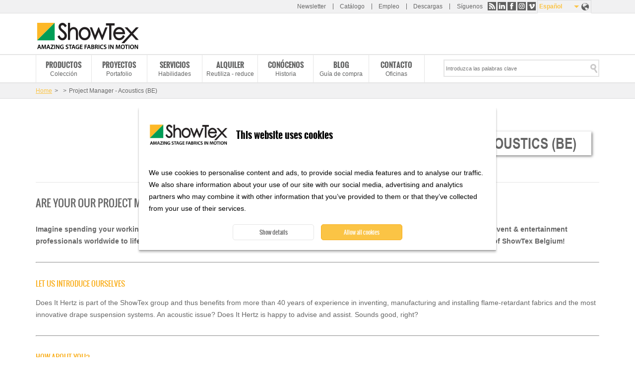

--- FILE ---
content_type: text/html; charset=utf-8
request_url: https://www.showtex.com/es/node/1568
body_size: 6944
content:
<!doctype html>
<!--[if IEMobile 7]><html class="ie iem7" lang="es" dir="ltr"><![endif]-->
  <!--[if lte IE 6]><html class="ie lt-ie9 lt-ie8 lt-ie7" lang="es" dir="ltr"><![endif]-->
  <!--[if (IE 7)&(!IEMobile)]><html class="ie lt-ie9 lt-ie8" lang="es" dir="ltr"><![endif]-->
  <!--[if IE 8]><html class="ie lt-ie9" lang="es" dir="ltr"><![endif]-->
  <!--[if (gte IE 9)|(gt IEMobile 7)]><html class="ie" lang="es" dir="ltr"
  xmlns:og="http://ogp.me/ns#"
  xmlns:article="http://ogp.me/ns/article#"
  xmlns:book="http://ogp.me/ns/book#"
  xmlns:profile="http://ogp.me/ns/profile#"
  xmlns:video="http://ogp.me/ns/video#"
  xmlns:product="http://ogp.me/ns/product#"><![endif]-->
  <!--[if !IE]> --><html lang="es" dir="ltr"
  xmlns:og="http://ogp.me/ns#"
  xmlns:article="http://ogp.me/ns/article#"
  xmlns:book="http://ogp.me/ns/book#"
  xmlns:profile="http://ogp.me/ns/profile#"
  xmlns:video="http://ogp.me/ns/video#"
  xmlns:product="http://ogp.me/ns/product#"><![endif]-->
  <head>
    <title>Project Manager - Acoustics (BE) | ShowTex</title>
    <!--[if IE]><![endif]-->
<meta http-equiv="Content-Type" content="text/html; charset=utf-8" />
<link rel="shortcut icon" href="https://www.showtex.com/sites/all/themes/custom/wundertheme/favicon.ico?v=95e15bbf75270907f1b9dd1fd62ed438" type="image/vnd.microsoft.icon" />
<meta name="robots" content="follow, index, noodp" />
<meta name="generator" content="Drupal 7 (http://drupal.org)" />
<link rel="canonical" href="https://www.showtex.com/es/node/1568" />
<link rel="shortlink" href="https://www.showtex.com/es/node/1568" />
<meta property="og:site_name" content="ShowTex" />
<meta property="og:type" content="article" />
<meta property="og:title" content="Project Manager - Acoustics (BE) | ShowTex" />
<meta property="og:url" content="https://www.showtex.com/es/node/1568" />
<meta property="og:updated_time" content="2023-11-13T14:11:03+01:00" />
<meta property="og:image" content="https://www.showtex.com/sites/default/files/images/banners/spacer-showtex.png" />
<meta property="og:image:width" content="600" />
<meta property="og:image:height" content="600" />
<meta property="article:published_time" content="2023-02-15T13:00:42+01:00" />
<meta property="article:modified_time" content="2023-11-13T14:11:03+01:00" />
<meta name="msvalidate.01" content="A989E439A726965C4FD093C113D9C57B" />
<meta name="baidu-site-verification" content="code-6oMH7Ee4Wb" />
<meta name="yandex-verification" content="fdfeae212449dc15" />
            <link rel="Shortcut Icon" type="image/ico" href="/sites/all/themes/custom/wundertheme/favicon.ico?v=95e15bbf75270907f1b9dd1fd62ed438" />
        <meta name="format-detection" content="telephone=no">
    <meta name="MobileOptimized" content="width">
    <meta name="HandheldFriendly" content="true">
    <meta name="viewport" content="width=device-width, initial-scale=1">
    <!--[if IEMobile]>
        <meta http-equiv="cleartype" content="on" />
    <![endif]-->
    <meta http-equiv="X-UA-Compatible" content="IE=edge">
    <link rel="stylesheet" type="text/css" href="/sites/all/themes/custom/wundertheme/stylesheets/critical.css" />
    <link type="text/css" rel="stylesheet" href="https://www.showtex.com/sites/default/files/advagg_css/css__W8a-Zm7qZ4wITJlEKG2x1CrUoZO3xmsq807qC3Rubd0__fq1rbPqjkq_BCqnFdCcqZviwO2hJAa8cKchCXwMp3QQ__R9yVWcT7X7MyHGBGFDhpK2PdmOpxBGG3AmGsyhXF7M4.css" media="all" />

<!--[if lt IE 9]>
<link type="text/css" rel="stylesheet" href="https://www.showtex.com/sites/default/files/advagg_css/css__nlisdj1TSMJeujUAAqIA9peFFuu6yeA87rfJC30_xQI__7duzlii3m487Mbas9DaoXzFjbp-9vvcLsxU4uZcGekk__R9yVWcT7X7MyHGBGFDhpK2PdmOpxBGG3AmGsyhXF7M4.css" media="screen" />
<![endif]-->

<!--[if gt IE 8]><!-->
<link type="text/css" rel="stylesheet" href="https://www.showtex.com/sites/default/files/advagg_css/css__HZm7EUSr80dtSz1eWw_TqUj4hvaFlAEXB0PK2zrWMRU__U1hQItZ-ufzxvM8JvIGBfcozyOHe509qxpJUKImW3Fc__R9yVWcT7X7MyHGBGFDhpK2PdmOpxBGG3AmGsyhXF7M4.css" media="screen" />
<!--<![endif]-->
<link type="text/css" rel="stylesheet" href="https://www.showtex.com/sites/default/files/advagg_css/css___5jSPLSY1AHt1iMWApKUHLzEsIK-wwf2qCsAX3rpiR8__Flo1o7J5n0AXHGDBp-SzOWffSGm-zRp8Hqn-OwSkX3w__R9yVWcT7X7MyHGBGFDhpK2PdmOpxBGG3AmGsyhXF7M4.css" media="print" />
    
    <!--[if lt IE 9]>
      <script src="https://html5shiv.googlecode.com/svn/trunk/html5.js"></script>
    <![endif]-->
    <script type="text/javascript" src="https://www.showtex.com/sites/default/files/advagg_js/js__RJV_FZ8RHC_l3sIgbIKELHbE99LRA12i9Pqcnps_Ln0__gbzRflPym2HBTBMhMlEJRNQuWH9_pIDbekS8FXQsu8s__R9yVWcT7X7MyHGBGFDhpK2PdmOpxBGG3AmGsyhXF7M4.js"></script>
<script type="text/javascript">
<!--//--><![CDATA[//><!--
jQuery.extend(Drupal.settings, {"basePath":"\/","pathPrefix":"es\/","ajaxPageState":{"theme":"wundertheme","theme_token":"DSA3EspooANnNaQ2MsfgrZOlpY6C112lvczKoJbVM2E","css":{"modules\/system\/system.base.css":1,"sites\/all\/modules\/contrib\/date\/date_api\/date.css":1,"sites\/all\/modules\/contrib\/extlink\/extlink.css":1,"sites\/all\/modules\/contrib\/views\/css\/views.css":1,"sites\/all\/modules\/contrib\/ckeditor\/css\/ckeditor.css":1,"modules\/locale\/locale.css":1,"sites\/all\/modules\/contrib\/search_api_autocomplete\/search_api_autocomplete.css":1,"sites\/all\/themes\/custom\/wundertheme\/stylesheets\/ie.css":1,"sites\/all\/themes\/custom\/wundertheme\/stylesheets\/style.css":1,"sites\/all\/themes\/custom\/wundertheme\/stylesheets\/print.css":1},"js":{"sites\/all\/modules\/contrib\/spamspan\/spamspan.js":1,"sites\/all\/modules\/contrib\/extlink\/extlink.js":1,"public:\/\/languages\/es_D2ztQ1lugvOZ5qojuuejmL41EQAH2MrJFXVQPRs07gQ.js":1,"sites\/all\/modules\/contrib\/field_group\/field_group.js":1,"misc\/autocomplete.js":1,"sites\/all\/modules\/contrib\/search_api_autocomplete\/search_api_autocomplete.js":1,"sites\/all\/themes\/custom\/wundertheme\/js\/jquery-migrate-1.4.1.min.js":1,"sites\/all\/themes\/custom\/wundertheme\/js\/imagesLoaded.min.js":1,"sites\/all\/themes\/custom\/wundertheme\/js\/jquery.cycle.min.js":1,"sites\/all\/themes\/custom\/wundertheme\/js\/jquery.colorbox-min.js":1,"sites\/all\/themes\/custom\/wundertheme\/js\/scripts.js":1,"sites\/all\/modules\/patched\/addthis\/addthis.js":1,"public:\/\/google_tag\/language\/google_tag.es.script.js":1,"misc\/jquery.js":1,"misc\/jquery.once.js":1,"misc\/drupal.js":1,"sites\/all\/themes\/custom\/wundertheme\/js\/modernizr.js":1}},"field_group":{"div":"full"},"facetapi":{"view_args":{"faceted_products:default":[""],"events:block_1":[]},"exposed_input":{"faceted_products:default":[],"events:block_1":[]},"view_path":{"faceted_products:default":null,"events:block_1":null},"view_dom_id":{"faceted_products:default":"a7cbb5dbc2dbf6ec7d9670431a0fdaa8","events:block_1":"cda5990f1270b5689ce17cbd4fb3d0fe"}},"extlink":{"extTarget":"_blank","extClass":0,"extLabel":"(link is external)","extImgClass":0,"extSubdomains":1,"extExclude":"","extInclude":"\\.pdf","extCssExclude":"","extCssExplicit":"","extAlert":0,"extAlertText":"This link will take you to an external web site.","mailtoClass":0,"mailtoLabel":"(link sends e-mail)"},"urlIsAjaxTrusted":{"\/es\/productos\/telas-ignifugas?f%5B0%5D=field_product_color%253Afield_color%253Afield_color_group%3A36\u0026f%5B1%5D=field_product_spec%3A498\u0026f%5B2%5D=field_product_spec%3A23\u0026f%5B3%5D=field_product_spec%3A80\u0026f%5B4%5D=field_product_spec%3A24\u0026f%5B5%5D=field_product_color%253Afield_color%253Afield_color_group%3A35\u0026f%5B6%5D=field_product_finishing%3A27\u0026f%5B7%5D=field_product_color%253Afield_color%253Afield_color_group%3A93":true}});
//--><!]]>
</script>
  </head>
  <body class="html not-front not-logged-in no-sidebars page-node page-node- page-node-1568 node-type-page i18n-es page-arg-node-1568" >
    <a href="#main-content" class="element-invisible element-focusable">Skip to main content</a>
    <noscript><iframe src="https://www.googletagmanager.com/ns.html?id=GTM-WKN72DX" height="0" width="0" style="display:none;visibility:hidden"></iframe></noscript>    <div class="page">
  <header>

              <div class="preheader">
          <div class="container">
            
<div class="region region-preheader">
  

<nav  class="block block-menu ">

        
  <ul class="menu"><li class="first leaf"><a href="/es/suscribete-nuestro-boletin" title="">Newsletter</a></li>
<li class="leaf"><a href="https://explore.showtex.com/es/solicitar-cat%C3%A1logon-curtain-call" title="">Catálogo</a></li>
<li class="leaf"><a href="/es/unete-nuestro-equipo" title="">Empleo</a></li>
<li class="last leaf"><a href="https://explore.showtex.com/es/downloads-overview" title="">Descargas</a></li>
</ul></nav>


<div  class="block block-wkbe-custom">
  
          <p>Síguenos <a class="share-rss" title="RSS" href="/es/rss">RSS</a> <a class="share-linkedin" title="LinkedIn" href="https://www.linkedin.com/company/showtex-spain">LinkedIn</a> <a class="share-facebook" title="Facebook" href="https://www.facebook.com/ShowtexES">Facebook</a> <a class="share-instagram" title="Instagram" href="http://instagram.com/showtexinmotion/">Instagram</a> <a class="share-vimeo" title="Vimeo" href="https://vimeo.com/showtexworldwide">Vimeo</a></p></div>

<div  class="block block-locale">
  
          <ul class="language-switcher-locale-url"><li class="en first"><a href="/en/project-manager-acoustics-be" class="language-link" xml:lang="en" lang="en">English</a></li>
<li class="fr"><a href="/fr/node/1568" class="language-link" xml:lang="fr" lang="fr">Français</a></li>
<li class="nl"><a href="/nl/project-manager-akoestiek-be" class="language-link" xml:lang="nl" lang="nl">Nederlands</a></li>
<li class="de"><a href="/de/node/1568" class="language-link" xml:lang="de" lang="de">Deutsch</a></li>
<li class="sv"><a href="/sv/node/1568" class="language-link" xml:lang="sv" lang="sv">Svenska</a></li>
<li class="es active"><a href="/es/node/1568" class="language-link active" xml:lang="es" lang="es">Español</a></li>
<li class="ru"><a href="/ru/node/1568" class="language-link" xml:lang="ru" lang="ru">Русский</a></li>
<li class="zh-hans"><a href="/zh-hans/node/1568" class="language-link" xml:lang="zh-hans" lang="zh-hans">简体中文</a></li>
<li class="ar last"><a href="/ar/node/1568" class="language-link" xml:lang="ar" lang="ar">العربية</a></li>
</ul></div></div>


          </div>
        </div>
      
    <div class="container">
              <figure class="logo">
        <a href="/es" title="Home" rel="home">
          <img src="https://www.showtex.com/sites/all/themes/custom/wundertheme/logo.png" alt="Home" />
        </a>
        </figure>
      
              <div class="site-name-slogan element-invisible">
                                    <p class="site-name"><a href="/es" title="Home" rel="home">ShowTex</a></p>
                                            <p class="slogan">Amazing Stage Fabrics in Motion</p>
                  </div>
      
      
    </div>
  </header>

      <nav class="primary_navigation">
      <div class="container">
        
<div class="region region-primary-navigation">
  

<div  class="block block-system block-menu">
  
          <ul class="menu"><li class="first leaf"><a href="/es/productos" title="Colección">Productos</a></li>
<li class="leaf"><a href="/es/proyectos-recientes" title="Portafolio">Proyectos</a></li>
<li class="leaf"><a href="/es/servicios-showtex" title="Habilidades">Servicios</a></li>
<li class="leaf"><a href="http://www.showtexrental.com/" title="Reutiliza - reduce">Alquiler</a></li>
<li class="leaf"><a href="/es/la-historia-de-showtex" title="Historia">Conócenos</a></li>
<li class="leaf"><a href="/es/blog" title="Guía de compra">Blog</a></li>
<li class="last leaf"><a href="/es/contactanos" title="Oficinas">Contacto</a></li>
</ul></div>

<div  class="block block-taxonomy-menu-block">
  
          <ul><li class="first"><a href="/es/productos">Todos los productos</a></li><li><a href="/es/productos/telas-ignifugas">Tejidos ignífugos</a></li><li><a href="/es/productos/impresion-pintura-corte-por-laser">Impresión, pintura y corte por láser</a></li><li><a href="/es/productos/espejos-sin-cristal-foils-hinchables">Espejos sin cristal, láminas e hinchables</a></li><li><a href="/es/productos/pantallas-de-proyeccion">Pantallas de proyección</a></li><li><a href="/es/productos/telones-showled">Telones ShowLED</a></li><li><a href="/es/productos/suelos-de-linoleo-para-danza">Suelos para danza y eventos</a></li><li class="last"><a href="/es/productos/hardware">Hardware</a></li></ul></div>

<div  class="block block-taxonomy-menu-block">
  
          <ul><li class="first"><a href="/es/proyectos/artes-escenicas">Artes escénicas</a></li><li><a href="/es/proyectos/teatro">Teatro</a></li><li><a href="/es/proyectos/conciertos-y-giras">Conciertos y giras </a></li><li><a href="/es/proyectos/ferias">Ferias</a></li><li><a href="/es/proyectos-recientes/eventos-corporativos">Eventos corporativos</a></li><li><a href="/es/proyectos-recientes/diseno-de-interiores-y-espacios">Diseño de interiores y espacios</a></li><li><a href="/es/proyectos/estudios-de-television">Estudios de televisión</a></li><li><a href="/es/proyectos/espectaculos-de-moda">Espectáculos de moda</a></li><li><a href="/es/proyectos/parques-tematicos-y-museos">Parques temáticos y museos</a></li><li class="last"><a href="/es/proyectos/efectos-especiales">Efectos especiales</a></li></ul></div>

<div  class="block block-search-api-page">
  
          <form action="/es/productos/telas-ignifugas?f%5B0%5D=field_product_color%253Afield_color%253Afield_color_group%3A36&amp;f%5B1%5D=field_product_spec%3A498&amp;f%5B2%5D=field_product_spec%3A23&amp;f%5B3%5D=field_product_spec%3A80&amp;f%5B4%5D=field_product_spec%3A24&amp;f%5B5%5D=field_product_color%253Afield_color%253Afield_color_group%3A35&amp;f%5B6%5D=field_product_finishing%3A27&amp;f%5B7%5D=field_product_color%253Afield_color%253Afield_color_group%3A93" method="post" id="search-api-page-search-form-showtex-search" accept-charset="UTF-8"><div><div class="form-item form-type-textfield form-item-keys-3">
  <label class="element-invisible" for="edit-keys-3">Introduzca las palabras clave </label>
 <input placeholder="Introduzca las palabras clave" class="auto_submit form-text form-autocomplete" data-min-autocomplete-length="2" type="text" id="edit-keys-3" name="keys_3" value="" size="15" maxlength="128" /><input type="hidden" id="edit-keys-3-autocomplete" value="https://www.showtex.com/index.php?q=es/search_api_autocomplete/search_api_page_showtex_search/-" disabled="disabled" class="autocomplete" />
</div>
<input type="hidden" name="id" value="3" />
<input class="button  form-submit" type="submit" id="edit-submit-3" name="op" value="Search" /><input type="hidden" name="form_build_id" value="form-9Rh3wOWLTeZfmuiJ0KBH-8BJEAwzlM1ANWUh6FhbSZk" />
<input type="hidden" name="form_id" value="search_api_page_search_form_showtex_search" />
</div></form></div></div>


      </div>
    </nav>
  
    <div class="main">

      
                <div class="breadcrumbs">
            <div class="container">
              <div class="breadcrumb"><a href="/es">Home</a><span class="separator">&#62;</span><a href="/es/node"></a><span class="separator">&#62;</span>Project Manager - Acoustics (BE)</div>            </div>
          </div>
      
      
      
      
            
<div class="region region-content">
  

<div  class="block block-system">
  
          <div class="panel-flexible panels-flexible-20 clearfix" >
<div class="panel-flexible-inside panels-flexible-20-inside">
<div class="panels-flexible-row panels-flexible-row-20-1 panels-flexible-row-first clearfix ">
  <div class="inside panels-flexible-row-inside panels-flexible-row-20-1-inside panels-flexible-row-inside-first clearfix">
<div class="panels-flexible-region panels-flexible-region-20-header panels-flexible-region-first panels-flexible-region-last panels-flexible-region-header">
  <div class="inside panels-flexible-region-inside panels-flexible-region-20-header-inside panels-flexible-region-inside-first panels-flexible-region-inside-last">
  </div>
</div>
  </div>
</div>
<div class="panels-flexible-row panels-flexible-row-20-main-row panels-flexible-row-last clearfix">
  <div class="inside panels-flexible-row-inside panels-flexible-row-20-main-row-inside panels-flexible-row-inside-last clearfix">
<div class="panels-flexible-region panels-flexible-region-20-center panels-flexible-region-first panels-flexible-region-last panels-flexible-region-center">
  <div class="inside panels-flexible-region-inside panels-flexible-region-20-center-inside panels-flexible-region-inside-first panels-flexible-region-inside-last">
<div class="panel-pane pane-entity-view pane-node"  >
  
      
  
  <div class="pane-content">
    <div  class="ds-1col node node-page view-mode-full clearfix">

  
  <div class="field field-name-field-lead-image field-type-image field-label-hidden"><div class="field-items"><div class="field-item even"><img src="https://www.showtex.com/sites/default/files/styles/huge/public/images/banners/spacer-showtex.png?itok=Ex5utPa4" width="600" height="2" alt="" /></div></div></div><div class="group-title-wrap field-group-div title-wrap"><h1 class="views-field-title-field">Project Manager - Acoustics (BE)</h1>
</div><div class="field field-name-node-summary field-type-ds field-label-hidden"><div class="field-items"><div class="field-item even"><div class="field field-name-body field-type-text-with-summary field-label-hidden"><div class="field-items"><div class="field-item even"><p> </p>
<p> </p>
<p> </p>
<p> </p>
</div></div></div></div></div></div><div class="field field-name-body field-type-text-with-summary field-label-hidden"><div class="field-items"><div class="field-item even"><h1>Are your our Project Manager Acoustics?</h1>
<p><strong>Imagine spending your working days in a growing company that breathes creativity. One that goes all out to bring the artistic ideas of event &amp; entertainment professionals worldwide to life. A company that is part of an international group but feels like a family. Welcome to the Acoustics team of ShowTex Belgium! </strong></p>
<hr style="margin:30px 0;" />
<h2>LET US INTRODUCE OURSELVES</h2>
<p>Does It Hertz is part of the ShowTex group and thus benefits from more than 40 years of experience in inventing, manufacturing and installing flame-retardant fabrics and the most innovative drape suspension systems. An acoustic issue? Does It Hertz is happy to advise and assist. Sounds good, right? </p>
<hr style="margin:30px 0;" />
<h2>HOW ABOUT YOU? </h2>
<p>As a Project Manager specialising in acoustics, you will join the team of Does It Hertz, which is always looking for new ways to merge acoustics and aesthetics into real "ear" catchers. From the initial advice to the final installation, together with your colleagues and your customer, you like coming up with creative acoustic solutions.</p>
<hr style="margin:30px 0;" />
<h2>CURIOUS HOW WE SEE YOU?</h2>
<p>Apart from Dutch, you have <strong>strong communication skills in English and French</strong> as well? That’s interesting! Good at reasoning and negotiating? Even better!  </p>
<p>We will be so thrilled if you can impress us with your <strong>mathematical and geometrical insights</strong>. Add to that a bit of IT knowledge and it sounds like the perfect fit! </p>
<p>Your <strong>focus on quality and efficiency</strong> ensures that you can quickly organise your work and priorities autonomously. Coordinating a project from A to Z is in your DNA. You get your work done, even when deadlines are short, because your optimism and hands-on mentality hold up in stressful situations as well! </p>
<hr style="margin:30px 0;" />
<h2>WHAT’S IN IT FOR YOU?</h2>
<p>As our Project Manager Acoustics, you become part of a <strong>dynamic and international company</strong> known for its innovative products and high-quality service. This is complemented by an attractive salary and interesting attractive extras. </p>
<p>The icing on the cake? Without a doubt the creative sector you will be working in and the fantastic group of people you can soon call your colleagues. </p>
<hr style="margin:30px 0;" />
<h2>CONVINCED YOU'RE THE RIGHT GUY/GAL FOR THE JOB? LET'S TALK!</h2>
<p>Send your resume and cover letter to <span class="spamspan"><span class="u">info</span> [at] <span class="d">doesithertz.com</span></span> and who knows, our somewhat quirky colleagues might welcome you to the team.</p>
<p> </p>
<p>« <a href="https://www.showtex.com/en/come-join-our-worldwide-team" target="_blank">Back to jobs</a></p>
<p> </p>
</div></div></div></div>

  </div>

  
  </div>
  </div>
</div>
  </div>
</div>
</div>
</div>
</div></div>


    </div><!--/main-->

      <div class="pre-footer">
      
<div class="region region-prefooter">
  

<div  class="block block-nodeblock">
  
            <h4>Acerca de nosotros</h4>
        <div id="node-46" class="node node-action-call node-teaser clearfix">

        
  
  <div class="content">
              <div class="field-name-title-field">
        <h4>Acerca de nosotros</h4>
      </div>
        <div class="field field-name-body field-type-text-with-summary field-label-hidden"><div class="field-items"><div class="field-item even"><p>ShowTex es líder mundial en invención, fabricación, venta e instalación de los más innovadores tejidos ignífugos, raíles para cortinaje motorizado, pantallas de proyección, espejos sin cristal y muchas otras aplicaciones, para hacer realidad cualquier visión creativa.</p>
</div></div></div>  </div>

  
  
</div>
</div>

<nav  class="block block-menu ">

            <h4>Ponte en contacto</h4>
      
  <ul class="menu"><li class="first leaf"><a href="/es/contactanos" title="">Contactar con ShowTex</a></li>
<li class="last leaf"><a href="/es/contacto/belgica" title="">Nuestras sedes en todo el mundo</a></li>
</ul></nav>


<nav  class="block block-menu ">

            <h4>Mantente al tanto</h4>
      
  <ul class="menu"><li class="first leaf"><a href="https://explore.showtex.com/es/solicitar-catálogon-curtain-call" title="">Catálogo</a></li>
<li class="last leaf"><a href="/es/suscribete-nuestro-boletin" title="">Suscríbete a nuestro boletín</a></li>
</ul></nav>


<div  class="block block-wkbe-custom">
  
          <p><a class="share-rss" title="RSS" href="/es/rss">RSS</a> <a class="share-linkedin" title="LinkedIn" href="https://www.linkedin.com/company/showtex-spain">LinkedIn</a> <a class="share-facebook" title="Facebook" href="https://www.facebook.com/ShowtexES">Facebook</a> <a class="share-instagram" title="Instagram" href="http://instagram.com/showtexinmotion/">Instagram</a> <a class="share-vimeo" title="Vimeo" href="https://vimeo.com/showtexworldwide">Vimeo</a></p></div></div>


    </div>
  
      <footer>
      <div class="container">
        
<div class="region region-footer">
  

<div  class="block block-showtex-main">
  
          Copyright &copy; 2025 ShowTex nv</div>

<nav  class="block block-menu ">

        
  <ul class="menu"><li class="first leaf"><a href="/es/declaracion-de-privacidad" title="">Declaración de privacidad</a></li>
<li class="leaf"><a href="/es/politica-de-cookies-de-showtex" title="">Cookie Policy</a></li>
<li class="leaf"><a href="/es/aviso-legal" title="">Disclaimer</a></li>
<li class="last leaf"><a href="/es/terminos-de-garantia" title="">Términos de Garantía</a></li>
</ul></nav>
</div>


      </div>
    </footer>
  </div>
    <script type="text/javascript" src="https://www.showtex.com/sites/default/files/advagg_js/js__4H2Gh7lMNUd2xdXCmxBug0bE3Wgjz1tFSHTjEfT671Y__mws-k5XpniJpJQzen5TiXwC_0-jB-69DRbu-bSWNJic__R9yVWcT7X7MyHGBGFDhpK2PdmOpxBGG3AmGsyhXF7M4.js"></script>
  </body>
</html>


--- FILE ---
content_type: text/css
request_url: https://www.showtex.com/sites/all/themes/custom/wundertheme/stylesheets/critical.css
body_size: -11
content:
.block-locale ul > li {
  display: none;
}
.block-locale ul > li.active {
  display: block;
}
.primary_navigation .block-taxonomy-menu-block {
  display: none;
}
.view-projects > .views-row {
  display: none;
}
.view-projects > .views-row-1 {
  display: block;
}


@media (min-width: 35em){
  .block-locale {
    max-height: 24px;
  }
  .primary_navigation {
    max-height: 62px;
  }
}

@media (min-width: 1200px){
  .view-projects.view-display-id-block_2 {
    height: 426px;
    overflow: hidden;
  }
  .view-projects.view-display-id-block_3 {
    height: 426px;
    overflow: hidden;
  }
  .view-projects.view-display-id-block_5 {
    height: 426px;
    overflow: hidden;
  }
  .view-projects.view-display-id-block_6 {
    height: 426px;
    overflow: hidden;
  }
  .view-projects.view-display-id-block_8 {
    height: 426px;
    overflow: hidden;
  }
}
